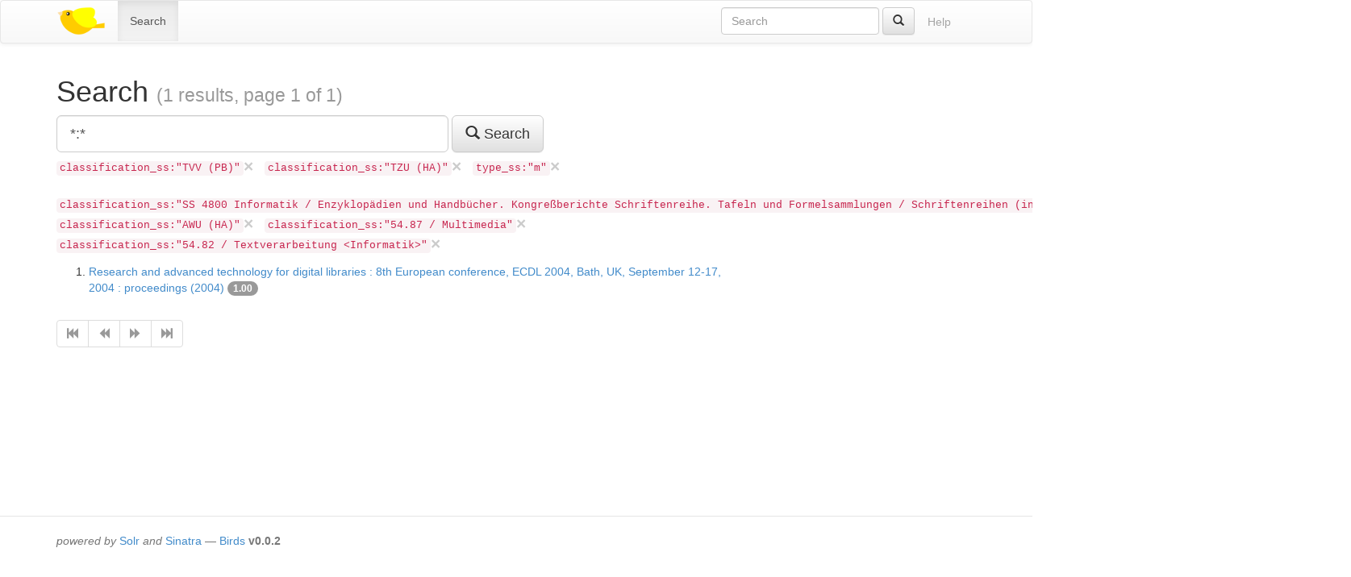

--- FILE ---
content_type: text/html;charset=utf-8
request_url: https://ixtrieve.fh-koeln.de/birds/litie/search?q=%2A%3A%2A&fq%5B%5D=classification_ss%3A%22TVV+%28PB%29%22&fq%5B%5D=classification_ss%3A%22TZU+%28HA%29%22&fq%5B%5D=type_ss%3A%22m%22&fq%5B%5D=classification_ss%3A%22SS+4800+Informatik+%2F+Enzyklop%C3%A4dien+und+Handb%C3%BCcher.+Kongre%C3%9Fberichte+Schriftenreihe.+Tafeln+und+Formelsammlungen+%2F+Schriftenreihen+%28indiv.+Sign.%29+%2F+Lecture+notes+in+computer+science%22&fq%5B%5D=classification_ss%3A%22AWU+%28HA%29%22&fq%5B%5D=classification_ss%3A%2254.87+%2F+Multimedia%22&fq%5B%5D=classification_ss%3A%2254.82+%2F+Textverarbeitung+%3CInformatik%3E%22
body_size: 2250
content:
<!DOCTYPE html>
<html xmlns="http://www.w3.org/1999/xhtml" lang="en">
<head>
  <meta charset="utf-8" />
  <meta http-equiv="X-UA-Compatible" content="IE=edge" />
  <meta name="viewport" content="width=device-width, initial-scale=1" />

  <title>Search (1 results, page 1 of 1) · Birds – Bibliographic information retrieval &amp; document search</title>

  <link rel="shortcut icon" href="https://ixtrieve.fh-koeln.de/birds/litie/favicon.ico" />

  <link rel="stylesheet" href="//netdna.bootstrapcdn.com/bootstrap/3.1.1/css/bootstrap.min.css" />
  <link rel="stylesheet" href="//netdna.bootstrapcdn.com/bootstrap/3.1.1/css/bootstrap-theme.min.css" />
  <link rel="stylesheet" href="https://ixtrieve.fh-koeln.de/birds/litie/css/birds.css" />
</head>
<body>
  <a class="sr-only" href="#content">Skip to main content</a>

  <div id="wrap">
    <header class="navbar navbar-default" id="top" role="banner">
      <div class="container">
        <div class="navbar-header">
          <button type="button" class="navbar-toggle" data-toggle="collapse" data-target=".navbar-collapse">
            <span class="sr-only">Toggle navigation</span>
            <span class="icon-bar"></span>
            <span class="icon-bar"></span>
            <span class="icon-bar"></span>
          </button>
          <a class="navbar-brand" href="https://ixtrieve.fh-koeln.de/birds/litie/" title="Birds – Bibliographic information retrieval &amp; document search">
            
            <img src="https://ixtrieve.fh-koeln.de/birds/litie/images/bird2.png" alt="Bird2" />
          </a>
        </div>

        <nav class="collapse navbar-collapse" role="navigation">
          <ul class="nav navbar-nav">
            <li class="active"><a title="Search for documents" href="https://ixtrieve.fh-koeln.de/birds/litie/search">Search</a></li>
            
            
          </ul>
          <ul class="nav navbar-nav navbar-right">
            <li><a class="btn disabled" href="https://ixtrieve.fh-koeln.de/birds/litie/help" title="View help pages">Help</a></li>
          </ul>
          <form action="https://ixtrieve.fh-koeln.de/birds/litie/search" method="GET" class="navbar-form navbar-right" role="search">
            <div class="form-group">
              <input type="search" class="form-control" title="Quick search" name="qq" id="qq" required="required" placeholder="Search" />
            </div>
            <button type="submit" class="btn btn-default" title="Search"><span class="glyphicon glyphicon-search"></span></button>
          </form>
        </nav>
      </div>
    </header>

    <main id="content" role="main">
      <div class="container">
      
        <h1>
          Search
        
          <small>(1 results, page 1 of 1)</small>
        
        </h1>
        <div class="row">
  <div class="col-md-9">
    <form action="https://ixtrieve.fh-koeln.de/birds/litie/search" method="GET" class="form-inline" role="form">
      <div class="form-group">
        <label class="control-label sr-only" for="q">Query</label>
        <input type="search" class="form-control input-lg" name="q" id="q" size="40" value="*:*" required="required" placeholder="Enter Query…" list="sample_queries" />
        <datalist id="sample_queries">
        
          <option label="Sample query 1" value="author_txt:fugmann" />
        
          <option label="Sample query 2" value="fugmann -author_txt:fugmann" />
        
        </datalist>
      </div>
      <button type="submit" class="btn btn-default btn-lg" title="Search">
        <span class="glyphicon glyphicon-search"></span> Search
      </button>
    </form>

  
    <ul class="filter-list list-inline">
    
      <li>
        <a class="close" title="Remove filter" href="https://ixtrieve.fh-koeln.de/birds/litie/search?q=%2A%3A%2A&amp;fq%5B%5D=classification_ss%3A%22TZU+%28HA%29%22&amp;fq%5B%5D=type_ss%3A%22m%22&amp;fq%5B%5D=classification_ss%3A%22SS+4800+Informatik+%2F+Enzyklop%C3%A4dien+und+Handb%C3%BCcher.+Kongre%C3%9Fberichte+Schriftenreihe.+Tafeln+und+Formelsammlungen+%2F+Schriftenreihen+%28indiv.+Sign.%29+%2F+Lecture+notes+in+computer+science%22&amp;fq%5B%5D=classification_ss%3A%22AWU+%28HA%29%22&amp;fq%5B%5D=classification_ss%3A%2254.87+%2F+Multimedia%22&amp;fq%5B%5D=classification_ss%3A%2254.82+%2F+Textverarbeitung+%3CInformatik%3E%22">&times;</a>
        <code>classification_ss:&quot;TVV (PB)&quot;</code>
      </li>
    
      <li>
        <a class="close" title="Remove filter" href="https://ixtrieve.fh-koeln.de/birds/litie/search?q=%2A%3A%2A&amp;fq%5B%5D=classification_ss%3A%22TVV+%28PB%29%22&amp;fq%5B%5D=type_ss%3A%22m%22&amp;fq%5B%5D=classification_ss%3A%22SS+4800+Informatik+%2F+Enzyklop%C3%A4dien+und+Handb%C3%BCcher.+Kongre%C3%9Fberichte+Schriftenreihe.+Tafeln+und+Formelsammlungen+%2F+Schriftenreihen+%28indiv.+Sign.%29+%2F+Lecture+notes+in+computer+science%22&amp;fq%5B%5D=classification_ss%3A%22AWU+%28HA%29%22&amp;fq%5B%5D=classification_ss%3A%2254.87+%2F+Multimedia%22&amp;fq%5B%5D=classification_ss%3A%2254.82+%2F+Textverarbeitung+%3CInformatik%3E%22">&times;</a>
        <code>classification_ss:&quot;TZU (HA)&quot;</code>
      </li>
    
      <li>
        <a class="close" title="Remove filter" href="https://ixtrieve.fh-koeln.de/birds/litie/search?q=%2A%3A%2A&amp;fq%5B%5D=classification_ss%3A%22TVV+%28PB%29%22&amp;fq%5B%5D=classification_ss%3A%22TZU+%28HA%29%22&amp;fq%5B%5D=classification_ss%3A%22SS+4800+Informatik+%2F+Enzyklop%C3%A4dien+und+Handb%C3%BCcher.+Kongre%C3%9Fberichte+Schriftenreihe.+Tafeln+und+Formelsammlungen+%2F+Schriftenreihen+%28indiv.+Sign.%29+%2F+Lecture+notes+in+computer+science%22&amp;fq%5B%5D=classification_ss%3A%22AWU+%28HA%29%22&amp;fq%5B%5D=classification_ss%3A%2254.87+%2F+Multimedia%22&amp;fq%5B%5D=classification_ss%3A%2254.82+%2F+Textverarbeitung+%3CInformatik%3E%22">&times;</a>
        <code>type_ss:&quot;m&quot;</code>
      </li>
    
      <li>
        <a class="close" title="Remove filter" href="https://ixtrieve.fh-koeln.de/birds/litie/search?q=%2A%3A%2A&amp;fq%5B%5D=classification_ss%3A%22TVV+%28PB%29%22&amp;fq%5B%5D=classification_ss%3A%22TZU+%28HA%29%22&amp;fq%5B%5D=type_ss%3A%22m%22&amp;fq%5B%5D=classification_ss%3A%22AWU+%28HA%29%22&amp;fq%5B%5D=classification_ss%3A%2254.87+%2F+Multimedia%22&amp;fq%5B%5D=classification_ss%3A%2254.82+%2F+Textverarbeitung+%3CInformatik%3E%22">&times;</a>
        <code>classification_ss:&quot;SS 4800 Informatik / Enzyklopädien und Handbücher. Kongreßberichte Schriftenreihe. Tafeln und Formelsammlungen / Schriftenreihen (indiv. Sign.) / Lecture notes in computer science&quot;</code>
      </li>
    
      <li>
        <a class="close" title="Remove filter" href="https://ixtrieve.fh-koeln.de/birds/litie/search?q=%2A%3A%2A&amp;fq%5B%5D=classification_ss%3A%22TVV+%28PB%29%22&amp;fq%5B%5D=classification_ss%3A%22TZU+%28HA%29%22&amp;fq%5B%5D=type_ss%3A%22m%22&amp;fq%5B%5D=classification_ss%3A%22SS+4800+Informatik+%2F+Enzyklop%C3%A4dien+und+Handb%C3%BCcher.+Kongre%C3%9Fberichte+Schriftenreihe.+Tafeln+und+Formelsammlungen+%2F+Schriftenreihen+%28indiv.+Sign.%29+%2F+Lecture+notes+in+computer+science%22&amp;fq%5B%5D=classification_ss%3A%2254.87+%2F+Multimedia%22&amp;fq%5B%5D=classification_ss%3A%2254.82+%2F+Textverarbeitung+%3CInformatik%3E%22">&times;</a>
        <code>classification_ss:&quot;AWU (HA)&quot;</code>
      </li>
    
      <li>
        <a class="close" title="Remove filter" href="https://ixtrieve.fh-koeln.de/birds/litie/search?q=%2A%3A%2A&amp;fq%5B%5D=classification_ss%3A%22TVV+%28PB%29%22&amp;fq%5B%5D=classification_ss%3A%22TZU+%28HA%29%22&amp;fq%5B%5D=type_ss%3A%22m%22&amp;fq%5B%5D=classification_ss%3A%22SS+4800+Informatik+%2F+Enzyklop%C3%A4dien+und+Handb%C3%BCcher.+Kongre%C3%9Fberichte+Schriftenreihe.+Tafeln+und+Formelsammlungen+%2F+Schriftenreihen+%28indiv.+Sign.%29+%2F+Lecture+notes+in+computer+science%22&amp;fq%5B%5D=classification_ss%3A%22AWU+%28HA%29%22&amp;fq%5B%5D=classification_ss%3A%2254.82+%2F+Textverarbeitung+%3CInformatik%3E%22">&times;</a>
        <code>classification_ss:&quot;54.87 / Multimedia&quot;</code>
      </li>
    
      <li>
        <a class="close" title="Remove filter" href="https://ixtrieve.fh-koeln.de/birds/litie/search?q=%2A%3A%2A&amp;fq%5B%5D=classification_ss%3A%22TVV+%28PB%29%22&amp;fq%5B%5D=classification_ss%3A%22TZU+%28HA%29%22&amp;fq%5B%5D=type_ss%3A%22m%22&amp;fq%5B%5D=classification_ss%3A%22SS+4800+Informatik+%2F+Enzyklop%C3%A4dien+und+Handb%C3%BCcher.+Kongre%C3%9Fberichte+Schriftenreihe.+Tafeln+und+Formelsammlungen+%2F+Schriftenreihen+%28indiv.+Sign.%29+%2F+Lecture+notes+in+computer+science%22&amp;fq%5B%5D=classification_ss%3A%22AWU+%28HA%29%22&amp;fq%5B%5D=classification_ss%3A%2254.87+%2F+Multimedia%22">&times;</a>
        <code>classification_ss:&quot;54.82 / Textverarbeitung &lt;Informatik&gt;&quot;</code>
      </li>
    
    </ul>
  

  
    
    <ol start="1">
  <li>
    <a href="https://ixtrieve.fh-koeln.de/birds/litie/document/34428">Research and advanced technology for digital libraries : 8th European conference, ECDL 2004, Bath, UK, September 12-17, 2004 : proceedings (2004)</a>
  
    <span class="badge toggle-explain" data-toggle="collapse" data-target="#explain-34428" title="Toggle score explanation">1.00</span>
    <pre id="explain-34428" class="collapse small">
1.0 = *:*, product of:
  1.0 = boost
  1.0 = queryNorm
</pre>
  
  
  </li>
</ol>

    <ul class="pagination"><li class="disabled"><span><span title="First page" class="glyphicon glyphicon-fast-backward"></span></span></li><li class="disabled"><span><span title="Previous page" class="glyphicon glyphicon-backward"></span></span></li><li class="disabled"><span><span title="Next page" class="glyphicon glyphicon-forward"></span></span></li><li class="disabled"><span><span title="Last page" class="glyphicon glyphicon-fast-forward"></span></span></li></ul>
  </div>
  <div class="col-md-3">
    
  
  </div>
</div>

      
      </div>
    </main>

    <div id="push"></div>
  </div>

  <footer role="contentinfo">
    <div class="container">
      <p>
        <em>powered by</em> <a href="//lucene.apache.org/solr/">Solr</a>
        <em>and</em> <a href="http://sinatrarb.com">Sinatra</a>
        — <a href="//blackwinter.github.com/birds">Birds</a>
        <strong>v0.0.2</strong>
      </p>
    </div>
  </footer>

  <script src="//code.jquery.com/jquery-2.1.0.min.js"></script>
  <script src="//netdna.bootstrapcdn.com/bootstrap/3.1.1/js/bootstrap.min.js"></script>
  <script src="https://ixtrieve.fh-koeln.de/birds/litie/js/birds.js"></script>
</body>
</html>
